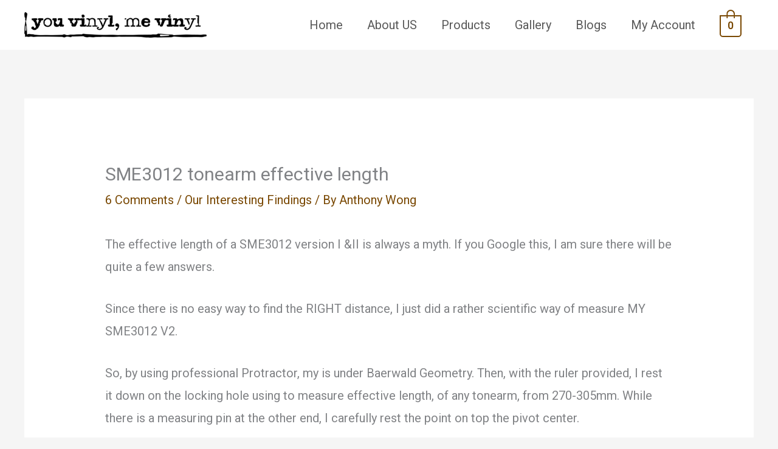

--- FILE ---
content_type: text/html; charset=UTF-8
request_url: https://youvinylmevinyl.com/sme3012-tonearm-effective-length/
body_size: 12647
content:
<!DOCTYPE html>
<html lang="en-US">
<head>
<meta charset="UTF-8">
<meta name="viewport" content="width=device-width, initial-scale=1">
	<link rel="profile" href="https://gmpg.org/xfn/11"> 
	<title>SME3012 tonearm effective length &#8211; You Vinyl Me Vinyl</title>
<meta name='robots' content='max-image-preview:large' />
<link rel='dns-prefetch' href='//fonts.googleapis.com' />
<link rel="alternate" type="application/rss+xml" title="You Vinyl Me Vinyl &raquo; Feed" href="https://youvinylmevinyl.com/feed/" />
<link rel="alternate" type="application/rss+xml" title="You Vinyl Me Vinyl &raquo; Comments Feed" href="https://youvinylmevinyl.com/comments/feed/" />
<link rel="alternate" type="application/rss+xml" title="You Vinyl Me Vinyl &raquo; SME3012 tonearm effective length Comments Feed" href="https://youvinylmevinyl.com/sme3012-tonearm-effective-length/feed/" />
<style type="text/css" media="all">@font-face{font-family:'Montserrat';font-display:block;font-style:normal;font-weight:600;font-display:swap;src:url(https://fonts.gstatic.com/s/montserrat/v31/JTUHjIg1_i6t8kCHKm4532VJOt5-QNFgpCu173w0aXp-p7K4KLjztg.woff2) format('woff2');unicode-range:U+0460-052F,U+1C80-1C8A,U+20B4,U+2DE0-2DFF,U+A640-A69F,U+FE2E-FE2F}@font-face{font-family:'Montserrat';font-display:block;font-style:normal;font-weight:600;font-display:swap;src:url(https://fonts.gstatic.com/s/montserrat/v31/JTUHjIg1_i6t8kCHKm4532VJOt5-QNFgpCu173w9aXp-p7K4KLjztg.woff2) format('woff2');unicode-range:U+0301,U+0400-045F,U+0490-0491,U+04B0-04B1,U+2116}@font-face{font-family:'Montserrat';font-display:block;font-style:normal;font-weight:600;font-display:swap;src:url(https://fonts.gstatic.com/s/montserrat/v31/JTUHjIg1_i6t8kCHKm4532VJOt5-QNFgpCu173w2aXp-p7K4KLjztg.woff2) format('woff2');unicode-range:U+0102-0103,U+0110-0111,U+0128-0129,U+0168-0169,U+01A0-01A1,U+01AF-01B0,U+0300-0301,U+0303-0304,U+0308-0309,U+0323,U+0329,U+1EA0-1EF9,U+20AB}@font-face{font-family:'Montserrat';font-display:block;font-style:normal;font-weight:600;font-display:swap;src:url(https://fonts.gstatic.com/s/montserrat/v31/JTUHjIg1_i6t8kCHKm4532VJOt5-QNFgpCu173w3aXp-p7K4KLjztg.woff2) format('woff2');unicode-range:U+0100-02BA,U+02BD-02C5,U+02C7-02CC,U+02CE-02D7,U+02DD-02FF,U+0304,U+0308,U+0329,U+1D00-1DBF,U+1E00-1E9F,U+1EF2-1EFF,U+2020,U+20A0-20AB,U+20AD-20C0,U+2113,U+2C60-2C7F,U+A720-A7FF}@font-face{font-family:'Montserrat';font-display:block;font-style:normal;font-weight:600;font-display:swap;src:url(https://fonts.gstatic.com/s/montserrat/v31/JTUHjIg1_i6t8kCHKm4532VJOt5-QNFgpCu173w5aXp-p7K4KLg.woff2) format('woff2');unicode-range:U+0000-00FF,U+0131,U+0152-0153,U+02BB-02BC,U+02C6,U+02DA,U+02DC,U+0304,U+0308,U+0329,U+2000-206F,U+20AC,U+2122,U+2191,U+2193,U+2212,U+2215,U+FEFF,U+FFFD}@font-face{font-family:'Moul';font-display:block;font-style:normal;font-weight:400;font-display:swap;src:url(https://fonts.gstatic.com/s/moul/v30/nuF2D__FSo_3I-hSibKx60y3Bw.woff2) format('woff2');unicode-range:U+1780-17FF,U+19E0-19FF,U+200C-200D,U+25CC}@font-face{font-family:'Moul';font-display:block;font-style:normal;font-weight:400;font-display:swap;src:url(https://fonts.gstatic.com/s/moul/v30/nuF2D__FSo_3I-NSibKx60w.woff2) format('woff2');unicode-range:U+0000-00FF,U+0131,U+0152-0153,U+02BB-02BC,U+02C6,U+02DA,U+02DC,U+0304,U+0308,U+0329,U+2000-206F,U+20AC,U+2122,U+2191,U+2193,U+2212,U+2215,U+FEFF,U+FFFD}@font-face{font-family:'Roboto';font-display:block;font-style:normal;font-weight:400;font-stretch:100%;font-display:swap;src:url(https://fonts.gstatic.com/s/roboto/v49/KFOMCnqEu92Fr1ME7kSn66aGLdTylUAMQXC89YmC2DPNWubEbVmZiAr0klQmz24O0g.woff2) format('woff2');unicode-range:U+0460-052F,U+1C80-1C8A,U+20B4,U+2DE0-2DFF,U+A640-A69F,U+FE2E-FE2F}@font-face{font-family:'Roboto';font-display:block;font-style:normal;font-weight:400;font-stretch:100%;font-display:swap;src:url(https://fonts.gstatic.com/s/roboto/v49/KFOMCnqEu92Fr1ME7kSn66aGLdTylUAMQXC89YmC2DPNWubEbVmQiAr0klQmz24O0g.woff2) format('woff2');unicode-range:U+0301,U+0400-045F,U+0490-0491,U+04B0-04B1,U+2116}@font-face{font-family:'Roboto';font-display:block;font-style:normal;font-weight:400;font-stretch:100%;font-display:swap;src:url(https://fonts.gstatic.com/s/roboto/v49/KFOMCnqEu92Fr1ME7kSn66aGLdTylUAMQXC89YmC2DPNWubEbVmYiAr0klQmz24O0g.woff2) format('woff2');unicode-range:U+1F00-1FFF}@font-face{font-family:'Roboto';font-display:block;font-style:normal;font-weight:400;font-stretch:100%;font-display:swap;src:url(https://fonts.gstatic.com/s/roboto/v49/KFOMCnqEu92Fr1ME7kSn66aGLdTylUAMQXC89YmC2DPNWubEbVmXiAr0klQmz24O0g.woff2) format('woff2');unicode-range:U+0370-0377,U+037A-037F,U+0384-038A,U+038C,U+038E-03A1,U+03A3-03FF}@font-face{font-family:'Roboto';font-display:block;font-style:normal;font-weight:400;font-stretch:100%;font-display:swap;src:url(https://fonts.gstatic.com/s/roboto/v49/KFOMCnqEu92Fr1ME7kSn66aGLdTylUAMQXC89YmC2DPNWubEbVnoiAr0klQmz24O0g.woff2) format('woff2');unicode-range:U+0302-0303,U+0305,U+0307-0308,U+0310,U+0312,U+0315,U+031A,U+0326-0327,U+032C,U+032F-0330,U+0332-0333,U+0338,U+033A,U+0346,U+034D,U+0391-03A1,U+03A3-03A9,U+03B1-03C9,U+03D1,U+03D5-03D6,U+03F0-03F1,U+03F4-03F5,U+2016-2017,U+2034-2038,U+203C,U+2040,U+2043,U+2047,U+2050,U+2057,U+205F,U+2070-2071,U+2074-208E,U+2090-209C,U+20D0-20DC,U+20E1,U+20E5-20EF,U+2100-2112,U+2114-2115,U+2117-2121,U+2123-214F,U+2190,U+2192,U+2194-21AE,U+21B0-21E5,U+21F1-21F2,U+21F4-2211,U+2213-2214,U+2216-22FF,U+2308-230B,U+2310,U+2319,U+231C-2321,U+2336-237A,U+237C,U+2395,U+239B-23B7,U+23D0,U+23DC-23E1,U+2474-2475,U+25AF,U+25B3,U+25B7,U+25BD,U+25C1,U+25CA,U+25CC,U+25FB,U+266D-266F,U+27C0-27FF,U+2900-2AFF,U+2B0E-2B11,U+2B30-2B4C,U+2BFE,U+3030,U+FF5B,U+FF5D,U+1D400-1D7FF,U+1EE00-1EEFF}@font-face{font-family:'Roboto';font-display:block;font-style:normal;font-weight:400;font-stretch:100%;font-display:swap;src:url(https://fonts.gstatic.com/s/roboto/v49/KFOMCnqEu92Fr1ME7kSn66aGLdTylUAMQXC89YmC2DPNWubEbVn6iAr0klQmz24O0g.woff2) format('woff2');unicode-range:U+0001-000C,U+000E-001F,U+007F-009F,U+20DD-20E0,U+20E2-20E4,U+2150-218F,U+2190,U+2192,U+2194-2199,U+21AF,U+21E6-21F0,U+21F3,U+2218-2219,U+2299,U+22C4-22C6,U+2300-243F,U+2440-244A,U+2460-24FF,U+25A0-27BF,U+2800-28FF,U+2921-2922,U+2981,U+29BF,U+29EB,U+2B00-2BFF,U+4DC0-4DFF,U+FFF9-FFFB,U+10140-1018E,U+10190-1019C,U+101A0,U+101D0-101FD,U+102E0-102FB,U+10E60-10E7E,U+1D2C0-1D2D3,U+1D2E0-1D37F,U+1F000-1F0FF,U+1F100-1F1AD,U+1F1E6-1F1FF,U+1F30D-1F30F,U+1F315,U+1F31C,U+1F31E,U+1F320-1F32C,U+1F336,U+1F378,U+1F37D,U+1F382,U+1F393-1F39F,U+1F3A7-1F3A8,U+1F3AC-1F3AF,U+1F3C2,U+1F3C4-1F3C6,U+1F3CA-1F3CE,U+1F3D4-1F3E0,U+1F3ED,U+1F3F1-1F3F3,U+1F3F5-1F3F7,U+1F408,U+1F415,U+1F41F,U+1F426,U+1F43F,U+1F441-1F442,U+1F444,U+1F446-1F449,U+1F44C-1F44E,U+1F453,U+1F46A,U+1F47D,U+1F4A3,U+1F4B0,U+1F4B3,U+1F4B9,U+1F4BB,U+1F4BF,U+1F4C8-1F4CB,U+1F4D6,U+1F4DA,U+1F4DF,U+1F4E3-1F4E6,U+1F4EA-1F4ED,U+1F4F7,U+1F4F9-1F4FB,U+1F4FD-1F4FE,U+1F503,U+1F507-1F50B,U+1F50D,U+1F512-1F513,U+1F53E-1F54A,U+1F54F-1F5FA,U+1F610,U+1F650-1F67F,U+1F687,U+1F68D,U+1F691,U+1F694,U+1F698,U+1F6AD,U+1F6B2,U+1F6B9-1F6BA,U+1F6BC,U+1F6C6-1F6CF,U+1F6D3-1F6D7,U+1F6E0-1F6EA,U+1F6F0-1F6F3,U+1F6F7-1F6FC,U+1F700-1F7FF,U+1F800-1F80B,U+1F810-1F847,U+1F850-1F859,U+1F860-1F887,U+1F890-1F8AD,U+1F8B0-1F8BB,U+1F8C0-1F8C1,U+1F900-1F90B,U+1F93B,U+1F946,U+1F984,U+1F996,U+1F9E9,U+1FA00-1FA6F,U+1FA70-1FA7C,U+1FA80-1FA89,U+1FA8F-1FAC6,U+1FACE-1FADC,U+1FADF-1FAE9,U+1FAF0-1FAF8,U+1FB00-1FBFF}@font-face{font-family:'Roboto';font-display:block;font-style:normal;font-weight:400;font-stretch:100%;font-display:swap;src:url(https://fonts.gstatic.com/s/roboto/v49/KFOMCnqEu92Fr1ME7kSn66aGLdTylUAMQXC89YmC2DPNWubEbVmbiAr0klQmz24O0g.woff2) format('woff2');unicode-range:U+0102-0103,U+0110-0111,U+0128-0129,U+0168-0169,U+01A0-01A1,U+01AF-01B0,U+0300-0301,U+0303-0304,U+0308-0309,U+0323,U+0329,U+1EA0-1EF9,U+20AB}@font-face{font-family:'Roboto';font-display:block;font-style:normal;font-weight:400;font-stretch:100%;font-display:swap;src:url(https://fonts.gstatic.com/s/roboto/v49/KFOMCnqEu92Fr1ME7kSn66aGLdTylUAMQXC89YmC2DPNWubEbVmaiAr0klQmz24O0g.woff2) format('woff2');unicode-range:U+0100-02BA,U+02BD-02C5,U+02C7-02CC,U+02CE-02D7,U+02DD-02FF,U+0304,U+0308,U+0329,U+1D00-1DBF,U+1E00-1E9F,U+1EF2-1EFF,U+2020,U+20A0-20AB,U+20AD-20C0,U+2113,U+2C60-2C7F,U+A720-A7FF}@font-face{font-family:'Roboto';font-display:block;font-style:normal;font-weight:400;font-stretch:100%;font-display:swap;src:url(https://fonts.gstatic.com/s/roboto/v49/KFOMCnqEu92Fr1ME7kSn66aGLdTylUAMQXC89YmC2DPNWubEbVmUiAr0klQmz24.woff2) format('woff2');unicode-range:U+0000-00FF,U+0131,U+0152-0153,U+02BB-02BC,U+02C6,U+02DA,U+02DC,U+0304,U+0308,U+0329,U+2000-206F,U+20AC,U+2122,U+2191,U+2193,U+2212,U+2215,U+FEFF,U+FFFD}</style>
<style id='global-styles-inline-css'>
body{--wp--preset--color--black: #000000;--wp--preset--color--cyan-bluish-gray: #abb8c3;--wp--preset--color--white: #ffffff;--wp--preset--color--pale-pink: #f78da7;--wp--preset--color--vivid-red: #cf2e2e;--wp--preset--color--luminous-vivid-orange: #ff6900;--wp--preset--color--luminous-vivid-amber: #fcb900;--wp--preset--color--light-green-cyan: #7bdcb5;--wp--preset--color--vivid-green-cyan: #00d084;--wp--preset--color--pale-cyan-blue: #8ed1fc;--wp--preset--color--vivid-cyan-blue: #0693e3;--wp--preset--color--vivid-purple: #9b51e0;--wp--preset--color--ast-global-color-0: var(--ast-global-color-0);--wp--preset--color--ast-global-color-1: var(--ast-global-color-1);--wp--preset--color--ast-global-color-2: var(--ast-global-color-2);--wp--preset--color--ast-global-color-3: var(--ast-global-color-3);--wp--preset--color--ast-global-color-4: var(--ast-global-color-4);--wp--preset--color--ast-global-color-5: var(--ast-global-color-5);--wp--preset--color--ast-global-color-6: var(--ast-global-color-6);--wp--preset--color--ast-global-color-7: var(--ast-global-color-7);--wp--preset--color--ast-global-color-8: var(--ast-global-color-8);--wp--preset--gradient--vivid-cyan-blue-to-vivid-purple: linear-gradient(135deg,rgba(6,147,227,1) 0%,rgb(155,81,224) 100%);--wp--preset--gradient--light-green-cyan-to-vivid-green-cyan: linear-gradient(135deg,rgb(122,220,180) 0%,rgb(0,208,130) 100%);--wp--preset--gradient--luminous-vivid-amber-to-luminous-vivid-orange: linear-gradient(135deg,rgba(252,185,0,1) 0%,rgba(255,105,0,1) 100%);--wp--preset--gradient--luminous-vivid-orange-to-vivid-red: linear-gradient(135deg,rgba(255,105,0,1) 0%,rgb(207,46,46) 100%);--wp--preset--gradient--very-light-gray-to-cyan-bluish-gray: linear-gradient(135deg,rgb(238,238,238) 0%,rgb(169,184,195) 100%);--wp--preset--gradient--cool-to-warm-spectrum: linear-gradient(135deg,rgb(74,234,220) 0%,rgb(151,120,209) 20%,rgb(207,42,186) 40%,rgb(238,44,130) 60%,rgb(251,105,98) 80%,rgb(254,248,76) 100%);--wp--preset--gradient--blush-light-purple: linear-gradient(135deg,rgb(255,206,236) 0%,rgb(152,150,240) 100%);--wp--preset--gradient--blush-bordeaux: linear-gradient(135deg,rgb(254,205,165) 0%,rgb(254,45,45) 50%,rgb(107,0,62) 100%);--wp--preset--gradient--luminous-dusk: linear-gradient(135deg,rgb(255,203,112) 0%,rgb(199,81,192) 50%,rgb(65,88,208) 100%);--wp--preset--gradient--pale-ocean: linear-gradient(135deg,rgb(255,245,203) 0%,rgb(182,227,212) 50%,rgb(51,167,181) 100%);--wp--preset--gradient--electric-grass: linear-gradient(135deg,rgb(202,248,128) 0%,rgb(113,206,126) 100%);--wp--preset--gradient--midnight: linear-gradient(135deg,rgb(2,3,129) 0%,rgb(40,116,252) 100%);--wp--preset--font-size--small: 13px;--wp--preset--font-size--medium: 20px;--wp--preset--font-size--large: 36px;--wp--preset--font-size--x-large: 42px;--wp--preset--font-family--inter: "Inter", sans-serif;--wp--preset--font-family--cardo: Cardo;--wp--preset--spacing--20: 0.44rem;--wp--preset--spacing--30: 0.67rem;--wp--preset--spacing--40: 1rem;--wp--preset--spacing--50: 1.5rem;--wp--preset--spacing--60: 2.25rem;--wp--preset--spacing--70: 3.38rem;--wp--preset--spacing--80: 5.06rem;--wp--preset--shadow--natural: 6px 6px 9px rgba(0, 0, 0, 0.2);--wp--preset--shadow--deep: 12px 12px 50px rgba(0, 0, 0, 0.4);--wp--preset--shadow--sharp: 6px 6px 0px rgba(0, 0, 0, 0.2);--wp--preset--shadow--outlined: 6px 6px 0px -3px rgba(255, 255, 255, 1), 6px 6px rgba(0, 0, 0, 1);--wp--preset--shadow--crisp: 6px 6px 0px rgba(0, 0, 0, 1);}body { margin: 0;--wp--style--global--content-size: var(--wp--custom--ast-content-width-size);--wp--style--global--wide-size: var(--wp--custom--ast-wide-width-size); }.wp-site-blocks > .alignleft { float: left; margin-right: 2em; }.wp-site-blocks > .alignright { float: right; margin-left: 2em; }.wp-site-blocks > .aligncenter { justify-content: center; margin-left: auto; margin-right: auto; }:where(.wp-site-blocks) > * { margin-block-start: 24px; margin-block-end: 0; }:where(.wp-site-blocks) > :first-child:first-child { margin-block-start: 0; }:where(.wp-site-blocks) > :last-child:last-child { margin-block-end: 0; }body { --wp--style--block-gap: 24px; }:where(body .is-layout-flow)  > :first-child:first-child{margin-block-start: 0;}:where(body .is-layout-flow)  > :last-child:last-child{margin-block-end: 0;}:where(body .is-layout-flow)  > *{margin-block-start: 24px;margin-block-end: 0;}:where(body .is-layout-constrained)  > :first-child:first-child{margin-block-start: 0;}:where(body .is-layout-constrained)  > :last-child:last-child{margin-block-end: 0;}:where(body .is-layout-constrained)  > *{margin-block-start: 24px;margin-block-end: 0;}:where(body .is-layout-flex) {gap: 24px;}:where(body .is-layout-grid) {gap: 24px;}body .is-layout-flow > .alignleft{float: left;margin-inline-start: 0;margin-inline-end: 2em;}body .is-layout-flow > .alignright{float: right;margin-inline-start: 2em;margin-inline-end: 0;}body .is-layout-flow > .aligncenter{margin-left: auto !important;margin-right: auto !important;}body .is-layout-constrained > .alignleft{float: left;margin-inline-start: 0;margin-inline-end: 2em;}body .is-layout-constrained > .alignright{float: right;margin-inline-start: 2em;margin-inline-end: 0;}body .is-layout-constrained > .aligncenter{margin-left: auto !important;margin-right: auto !important;}body .is-layout-constrained > :where(:not(.alignleft):not(.alignright):not(.alignfull)){max-width: var(--wp--style--global--content-size);margin-left: auto !important;margin-right: auto !important;}body .is-layout-constrained > .alignwide{max-width: var(--wp--style--global--wide-size);}body .is-layout-flex{display: flex;}body .is-layout-flex{flex-wrap: wrap;align-items: center;}body .is-layout-flex > *{margin: 0;}body .is-layout-grid{display: grid;}body .is-layout-grid > *{margin: 0;}body{padding-top: 0px;padding-right: 0px;padding-bottom: 0px;padding-left: 0px;}a:where(:not(.wp-element-button)){text-decoration: none;}.wp-element-button, .wp-block-button__link{background-color: #32373c;border-width: 0;color: #fff;font-family: inherit;font-size: inherit;line-height: inherit;padding: calc(0.667em + 2px) calc(1.333em + 2px);text-decoration: none;}.has-black-color{color: var(--wp--preset--color--black) !important;}.has-cyan-bluish-gray-color{color: var(--wp--preset--color--cyan-bluish-gray) !important;}.has-white-color{color: var(--wp--preset--color--white) !important;}.has-pale-pink-color{color: var(--wp--preset--color--pale-pink) !important;}.has-vivid-red-color{color: var(--wp--preset--color--vivid-red) !important;}.has-luminous-vivid-orange-color{color: var(--wp--preset--color--luminous-vivid-orange) !important;}.has-luminous-vivid-amber-color{color: var(--wp--preset--color--luminous-vivid-amber) !important;}.has-light-green-cyan-color{color: var(--wp--preset--color--light-green-cyan) !important;}.has-vivid-green-cyan-color{color: var(--wp--preset--color--vivid-green-cyan) !important;}.has-pale-cyan-blue-color{color: var(--wp--preset--color--pale-cyan-blue) !important;}.has-vivid-cyan-blue-color{color: var(--wp--preset--color--vivid-cyan-blue) !important;}.has-vivid-purple-color{color: var(--wp--preset--color--vivid-purple) !important;}.has-ast-global-color-0-color{color: var(--wp--preset--color--ast-global-color-0) !important;}.has-ast-global-color-1-color{color: var(--wp--preset--color--ast-global-color-1) !important;}.has-ast-global-color-2-color{color: var(--wp--preset--color--ast-global-color-2) !important;}.has-ast-global-color-3-color{color: var(--wp--preset--color--ast-global-color-3) !important;}.has-ast-global-color-4-color{color: var(--wp--preset--color--ast-global-color-4) !important;}.has-ast-global-color-5-color{color: var(--wp--preset--color--ast-global-color-5) !important;}.has-ast-global-color-6-color{color: var(--wp--preset--color--ast-global-color-6) !important;}.has-ast-global-color-7-color{color: var(--wp--preset--color--ast-global-color-7) !important;}.has-ast-global-color-8-color{color: var(--wp--preset--color--ast-global-color-8) !important;}.has-black-background-color{background-color: var(--wp--preset--color--black) !important;}.has-cyan-bluish-gray-background-color{background-color: var(--wp--preset--color--cyan-bluish-gray) !important;}.has-white-background-color{background-color: var(--wp--preset--color--white) !important;}.has-pale-pink-background-color{background-color: var(--wp--preset--color--pale-pink) !important;}.has-vivid-red-background-color{background-color: var(--wp--preset--color--vivid-red) !important;}.has-luminous-vivid-orange-background-color{background-color: var(--wp--preset--color--luminous-vivid-orange) !important;}.has-luminous-vivid-amber-background-color{background-color: var(--wp--preset--color--luminous-vivid-amber) !important;}.has-light-green-cyan-background-color{background-color: var(--wp--preset--color--light-green-cyan) !important;}.has-vivid-green-cyan-background-color{background-color: var(--wp--preset--color--vivid-green-cyan) !important;}.has-pale-cyan-blue-background-color{background-color: var(--wp--preset--color--pale-cyan-blue) !important;}.has-vivid-cyan-blue-background-color{background-color: var(--wp--preset--color--vivid-cyan-blue) !important;}.has-vivid-purple-background-color{background-color: var(--wp--preset--color--vivid-purple) !important;}.has-ast-global-color-0-background-color{background-color: var(--wp--preset--color--ast-global-color-0) !important;}.has-ast-global-color-1-background-color{background-color: var(--wp--preset--color--ast-global-color-1) !important;}.has-ast-global-color-2-background-color{background-color: var(--wp--preset--color--ast-global-color-2) !important;}.has-ast-global-color-3-background-color{background-color: var(--wp--preset--color--ast-global-color-3) !important;}.has-ast-global-color-4-background-color{background-color: var(--wp--preset--color--ast-global-color-4) !important;}.has-ast-global-color-5-background-color{background-color: var(--wp--preset--color--ast-global-color-5) !important;}.has-ast-global-color-6-background-color{background-color: var(--wp--preset--color--ast-global-color-6) !important;}.has-ast-global-color-7-background-color{background-color: var(--wp--preset--color--ast-global-color-7) !important;}.has-ast-global-color-8-background-color{background-color: var(--wp--preset--color--ast-global-color-8) !important;}.has-black-border-color{border-color: var(--wp--preset--color--black) !important;}.has-cyan-bluish-gray-border-color{border-color: var(--wp--preset--color--cyan-bluish-gray) !important;}.has-white-border-color{border-color: var(--wp--preset--color--white) !important;}.has-pale-pink-border-color{border-color: var(--wp--preset--color--pale-pink) !important;}.has-vivid-red-border-color{border-color: var(--wp--preset--color--vivid-red) !important;}.has-luminous-vivid-orange-border-color{border-color: var(--wp--preset--color--luminous-vivid-orange) !important;}.has-luminous-vivid-amber-border-color{border-color: var(--wp--preset--color--luminous-vivid-amber) !important;}.has-light-green-cyan-border-color{border-color: var(--wp--preset--color--light-green-cyan) !important;}.has-vivid-green-cyan-border-color{border-color: var(--wp--preset--color--vivid-green-cyan) !important;}.has-pale-cyan-blue-border-color{border-color: var(--wp--preset--color--pale-cyan-blue) !important;}.has-vivid-cyan-blue-border-color{border-color: var(--wp--preset--color--vivid-cyan-blue) !important;}.has-vivid-purple-border-color{border-color: var(--wp--preset--color--vivid-purple) !important;}.has-ast-global-color-0-border-color{border-color: var(--wp--preset--color--ast-global-color-0) !important;}.has-ast-global-color-1-border-color{border-color: var(--wp--preset--color--ast-global-color-1) !important;}.has-ast-global-color-2-border-color{border-color: var(--wp--preset--color--ast-global-color-2) !important;}.has-ast-global-color-3-border-color{border-color: var(--wp--preset--color--ast-global-color-3) !important;}.has-ast-global-color-4-border-color{border-color: var(--wp--preset--color--ast-global-color-4) !important;}.has-ast-global-color-5-border-color{border-color: var(--wp--preset--color--ast-global-color-5) !important;}.has-ast-global-color-6-border-color{border-color: var(--wp--preset--color--ast-global-color-6) !important;}.has-ast-global-color-7-border-color{border-color: var(--wp--preset--color--ast-global-color-7) !important;}.has-ast-global-color-8-border-color{border-color: var(--wp--preset--color--ast-global-color-8) !important;}.has-vivid-cyan-blue-to-vivid-purple-gradient-background{background: var(--wp--preset--gradient--vivid-cyan-blue-to-vivid-purple) !important;}.has-light-green-cyan-to-vivid-green-cyan-gradient-background{background: var(--wp--preset--gradient--light-green-cyan-to-vivid-green-cyan) !important;}.has-luminous-vivid-amber-to-luminous-vivid-orange-gradient-background{background: var(--wp--preset--gradient--luminous-vivid-amber-to-luminous-vivid-orange) !important;}.has-luminous-vivid-orange-to-vivid-red-gradient-background{background: var(--wp--preset--gradient--luminous-vivid-orange-to-vivid-red) !important;}.has-very-light-gray-to-cyan-bluish-gray-gradient-background{background: var(--wp--preset--gradient--very-light-gray-to-cyan-bluish-gray) !important;}.has-cool-to-warm-spectrum-gradient-background{background: var(--wp--preset--gradient--cool-to-warm-spectrum) !important;}.has-blush-light-purple-gradient-background{background: var(--wp--preset--gradient--blush-light-purple) !important;}.has-blush-bordeaux-gradient-background{background: var(--wp--preset--gradient--blush-bordeaux) !important;}.has-luminous-dusk-gradient-background{background: var(--wp--preset--gradient--luminous-dusk) !important;}.has-pale-ocean-gradient-background{background: var(--wp--preset--gradient--pale-ocean) !important;}.has-electric-grass-gradient-background{background: var(--wp--preset--gradient--electric-grass) !important;}.has-midnight-gradient-background{background: var(--wp--preset--gradient--midnight) !important;}.has-small-font-size{font-size: var(--wp--preset--font-size--small) !important;}.has-medium-font-size{font-size: var(--wp--preset--font-size--medium) !important;}.has-large-font-size{font-size: var(--wp--preset--font-size--large) !important;}.has-x-large-font-size{font-size: var(--wp--preset--font-size--x-large) !important;}.has-inter-font-family{font-family: var(--wp--preset--font-family--inter) !important;}.has-cardo-font-family{font-family: var(--wp--preset--font-family--cardo) !important;}
.wp-block-navigation a:where(:not(.wp-element-button)){color: inherit;}
.wp-block-pullquote{font-size: 1.5em;line-height: 1.6;}
</style>
<style id='woocommerce-inline-inline-css'>
.woocommerce form .form-row .required { visibility: visible; }
</style>
<link rel='stylesheet' id='wpo_min-header-0-css' href='https://youvinylmevinyl.com/wp-content/cache/wpo-minify/1761571266/assets/wpo-minify-header-f0aa2c0a.min.css' media='all' />
<link rel='stylesheet' id='wpo_min-header-1-css' href='https://youvinylmevinyl.com/wp-content/cache/wpo-minify/1761571266/assets/wpo-minify-header-eeab1410.min.css' media='only screen and (max-width: 921px)' />
<link rel='stylesheet' id='wpo_min-header-2-css' href='https://youvinylmevinyl.com/wp-content/cache/wpo-minify/1761571266/assets/wpo-minify-header-a1b9134b.min.css' media='all' />
<!--[if IE]>
<script src="https://youvinylmevinyl.com/wp-content/themes/astra/assets/js/minified/flexibility.min.js" id="astra-flexibility-js"></script>
<script id="astra-flexibility-js-after">
flexibility(document.documentElement);
</script>
<![endif]-->
<script src="https://youvinylmevinyl.com/wp-content/cache/wpo-minify/1761571266/assets/wpo-minify-header-7adf0e37.min.js" id="wpo_min-header-1-js"></script>
<script id="wpo_min-header-2-js-extra">
var wc_add_to_cart_params = {"ajax_url":"\/wp-admin\/admin-ajax.php","wc_ajax_url":"\/?wc-ajax=%%endpoint%%","i18n_view_cart":"View cart","cart_url":"https:\/\/youvinylmevinyl.com\/cart\/","is_cart":"","cart_redirect_after_add":"no"};
var woocommerce_params = {"ajax_url":"\/wp-admin\/admin-ajax.php","wc_ajax_url":"\/?wc-ajax=%%endpoint%%"};
</script>
<script src="https://youvinylmevinyl.com/wp-content/cache/wpo-minify/1761571266/assets/wpo-minify-header-b5393216.min.js" id="wpo_min-header-2-js" defer data-wp-strategy="defer"></script>
<link rel="https://api.w.org/" href="https://youvinylmevinyl.com/wp-json/" /><link rel="alternate" type="application/json" href="https://youvinylmevinyl.com/wp-json/wp/v2/posts/1538" /><link rel="EditURI" type="application/rsd+xml" title="RSD" href="https://youvinylmevinyl.com/xmlrpc.php?rsd" />
<meta name="generator" content="WordPress 6.4.7" />
<meta name="generator" content="WooCommerce 9.1.5" />
<link rel="canonical" href="https://youvinylmevinyl.com/sme3012-tonearm-effective-length/" />
<link rel='shortlink' href='https://youvinylmevinyl.com/?p=1538' />
<link rel="alternate" type="application/json+oembed" href="https://youvinylmevinyl.com/wp-json/oembed/1.0/embed?url=https%3A%2F%2Fyouvinylmevinyl.com%2Fsme3012-tonearm-effective-length%2F" />
<link rel="alternate" type="text/xml+oembed" href="https://youvinylmevinyl.com/wp-json/oembed/1.0/embed?url=https%3A%2F%2Fyouvinylmevinyl.com%2Fsme3012-tonearm-effective-length%2F&#038;format=xml" />
<link rel="pingback" href="https://youvinylmevinyl.com/xmlrpc.php">
	<noscript><style>.woocommerce-product-gallery{ opacity: 1 !important; }</style></noscript>
	<meta name="generator" content="Elementor 3.27.7; features: e_font_icon_svg, additional_custom_breakpoints; settings: css_print_method-external, google_font-enabled, font_display-auto">
<style>.recentcomments a{display:inline !important;padding:0 !important;margin:0 !important;}</style>			<style>
				.e-con.e-parent:nth-of-type(n+4):not(.e-lazyloaded):not(.e-no-lazyload),
				.e-con.e-parent:nth-of-type(n+4):not(.e-lazyloaded):not(.e-no-lazyload) * {
					background-image: none !important;
				}
				@media screen and (max-height: 1024px) {
					.e-con.e-parent:nth-of-type(n+3):not(.e-lazyloaded):not(.e-no-lazyload),
					.e-con.e-parent:nth-of-type(n+3):not(.e-lazyloaded):not(.e-no-lazyload) * {
						background-image: none !important;
					}
				}
				@media screen and (max-height: 640px) {
					.e-con.e-parent:nth-of-type(n+2):not(.e-lazyloaded):not(.e-no-lazyload),
					.e-con.e-parent:nth-of-type(n+2):not(.e-lazyloaded):not(.e-no-lazyload) * {
						background-image: none !important;
					}
				}
			</style>
			<style id='wp-fonts-local'>
@font-face{font-family:Inter;font-style:normal;font-weight:300 900;font-display:fallback;src:url('https://youvinylmevinyl.com/wp-content/plugins/woocommerce/assets/fonts/Inter-VariableFont_slnt,wght.woff2') format('woff2');font-stretch:normal;}
@font-face{font-family:Cardo;font-style:normal;font-weight:400;font-display:fallback;src:url('https://youvinylmevinyl.com/wp-content/plugins/woocommerce/assets/fonts/cardo_normal_400.woff2') format('woff2');}
</style>
<link rel="icon" href="https://youvinylmevinyl.com/wp-content/uploads/2021/03/cropped-favicon-32x32-1-32x32.png" sizes="32x32" />
<link rel="icon" href="https://youvinylmevinyl.com/wp-content/uploads/2021/03/cropped-favicon-32x32-1-192x192.png" sizes="192x192" />
<link rel="apple-touch-icon" href="https://youvinylmevinyl.com/wp-content/uploads/2021/03/cropped-favicon-32x32-1-180x180.png" />
<meta name="msapplication-TileImage" content="https://youvinylmevinyl.com/wp-content/uploads/2021/03/cropped-favicon-32x32-1-270x270.png" />
		<style id="wp-custom-css">
			.ast-woo-product-category {
	overflow: hidden;
    text-overflow: ellipsis;
    white-space: nowrap;
}
.woocommerce-loop-product__title {
	height:100px;
    min-height: 120px;
}		</style>
		</head>

<body itemtype='https://schema.org/Blog' itemscope='itemscope' class="post-template-default single single-post postid-1538 single-format-standard wp-custom-logo wp-embed-responsive theme-astra woocommerce-no-js ast-desktop ast-separate-container ast-two-container ast-no-sidebar astra-4.11.13 ast-header-custom-item-outside ast-blog-single-style-1 ast-single-post ast-woocommerce-cart-menu ast-replace-site-logo-transparent ast-inherit-site-logo-transparent ast-normal-title-enabled elementor-default elementor-kit-5">

<a
	class="skip-link screen-reader-text"
	href="#content"
	title="Skip to content">
		Skip to content</a>

<div
class="hfeed site" id="page">
			<header
		class="site-header ast-primary-submenu-animation-fade header-main-layout-1 ast-primary-menu-enabled ast-logo-title-inline ast-menu-toggle-icon ast-mobile-header-stack" id="masthead" itemtype="https://schema.org/WPHeader" itemscope="itemscope" itemid="#masthead"		>
			
<div class="main-header-bar-wrap">
	<div class="main-header-bar">
				<div class="ast-container">

			<div class="ast-flex main-header-container">
				
		<div class="site-branding">
			<div
			class="ast-site-identity" itemtype="https://schema.org/Organization" itemscope="itemscope"			>
				<span class="site-logo-img"><a href="https://youvinylmevinyl.com/" class="custom-logo-link" rel="home"><img width="300" height="42" src="https://youvinylmevinyl.com/wp-content/uploads/2021/03/yvmv_logo.png" class="custom-logo" alt="yvmv logo" decoding="async" srcset="https://youvinylmevinyl.com/wp-content/uploads/2021/03/yvmv_logo.png 1x, https://youvinylmevinyl.com/wp-content/uploads/2021/03/yvmv_logo.png 2x" /></a></span>			</div>
		</div>

		<!-- .site-branding -->
				<div class="ast-mobile-menu-buttons">

			
					<div class="ast-button-wrap">
			<button type="button" class="menu-toggle main-header-menu-toggle  ast-mobile-menu-buttons-minimal "  aria-controls='primary-menu' aria-expanded='false'>
				<span class="screen-reader-text">Main Menu</span>
				<span class="ast-icon icon-menu-bars"><span class="menu-toggle-icon"></span></span>							</button>
		</div>
			
			
		</div>
			<div class="ast-main-header-bar-alignment"><div class="main-header-bar-navigation"><nav class="site-navigation ast-flex-grow-1 navigation-accessibility" id="primary-site-navigation" aria-label="Site Navigation" itemtype="https://schema.org/SiteNavigationElement" itemscope="itemscope"><div class="main-navigation"><ul id="primary-menu" class="main-header-menu ast-menu-shadow ast-nav-menu ast-flex ast-justify-content-flex-end  submenu-with-border astra-menu-animation-fade "><li id="menu-item-1669" class="menu-item menu-item-type-post_type menu-item-object-page menu-item-home menu-item-1669"><a href="https://youvinylmevinyl.com/" class="menu-link">Home</a></li>
<li id="menu-item-1614" class="menu-item menu-item-type-post_type menu-item-object-page menu-item-1614"><a href="https://youvinylmevinyl.com/about/" class="menu-link">About US</a></li>
<li id="menu-item-1610" class="menu-item menu-item-type-post_type menu-item-object-page menu-item-1610"><a href="https://youvinylmevinyl.com/products/" class="menu-link">Products</a></li>
<li id="menu-item-1608" class="menu-item menu-item-type-post_type menu-item-object-page menu-item-1608"><a href="https://youvinylmevinyl.com/gallery/" class="menu-link">Gallery</a></li>
<li id="menu-item-1609" class="menu-item menu-item-type-post_type menu-item-object-page menu-item-1609"><a href="https://youvinylmevinyl.com/blogs/" class="menu-link">Blogs</a></li>
<li id="menu-item-1665" class="menu-item menu-item-type-post_type menu-item-object-page menu-item-1665"><a href="https://youvinylmevinyl.com/account/" class="menu-link">My Account</a></li>
</ul></div></nav></div></div>			<div class="ast-masthead-custom-menu-items woocommerce-custom-menu-item">
							<div class="ast-site-header-cart ast-menu-cart-with-border ">
				<div class="ast-site-header-cart-li ">
								<a href="https://youvinylmevinyl.com/cart/" class="cart-container ast-cart-desktop-position- ast-cart-mobile-position- ast-cart-tablet-position-" aria-label="View Shopping Cart, empty">

													<div class="ast-cart-menu-wrap">
								<span class="count">
								<span class="ast-count-text">
									0								</span>
								</span>
							</div>
										</a>
							</div>
				<div class="ast-site-header-cart-data">

					<div class="widget woocommerce widget_shopping_cart"><div class="widget_shopping_cart_content"></div></div>
				</div>
			</div>
						</div>
						</div><!-- Main Header Container -->
		</div><!-- ast-row -->
			</div> <!-- Main Header Bar -->
</div> <!-- Main Header Bar Wrap -->
		</header><!-- #masthead -->
			<div id="content" class="site-content">
		<div class="ast-container">
		

	<div id="primary" class="content-area primary">

		
					<main id="main" class="site-main">
				

<article
class="post-1538 post type-post status-publish format-standard hentry category-our-interesting-findings tag-alignment tag-cartridge tag-effectivelength tag-sme3012 tag-tonearm ast-article-single" id="post-1538" itemtype="https://schema.org/CreativeWork" itemscope="itemscope">

	
	
<div class="ast-post-format- ast-no-thumb single-layout-1">

	
	
		<header class="entry-header ast-no-thumbnail">

			
			<h1 class="entry-title" itemprop="headline">SME3012 tonearm effective length</h1><div class="entry-meta">			<span class="comments-link">
				<a href="https://youvinylmevinyl.com/sme3012-tonearm-effective-length/#comments">6 Comments</a>			</span>

			 / <span class="ast-terms-link"><a href="https://youvinylmevinyl.com/category/our-interesting-findings/" class="">Our Interesting Findings</a></span> / By <span class="posted-by vcard author" itemtype="https://schema.org/Person" itemscope="itemscope" itemprop="author">			<a title="View all posts by Anthony Wong"
				href="https://youvinylmevinyl.com/author/admin/" rel="author"
				class="url fn n" itemprop="url"				>
				<span
				class="author-name" itemprop="name"				>
				Anthony Wong			</span>
			</a>
		</span>

		</div>
			
		</header><!-- .entry-header -->

	
	
	<div class="entry-content clear"
	itemprop="text"	>

		
		<p>The effective length of a SME3012 version I &amp;II is always a myth. If you Google this, I am sure there will be quite a few answers.</p>
<p>Since there is no easy way to find the RIGHT distance, I just did a rather scientific way of measure MY SME3012 V2.</p>
<p>So, by using professional Protractor, my is under Baerwald Geometry. Then, with the ruler provided, I rest it down on the locking hole using to measure effective length, of any tonearm, from 270-305mm. While there is a measuring pin at the other end, I carefully rest the point on top the pivot center. </p>
<p><img fetchpriority="high" decoding="async" class="alignnone wp-image-1556 size-full" title="SME3012 " src="https://youvinylmevinyl.com/wp-content/uploads/2022/01/Cartridge-alignment-SME3012-effective-length-protractor-measurement-2.jpg" alt="Showing measuring tonearm with a protractor sme3102" width="2048" height="1367" srcset="https://youvinylmevinyl.com/wp-content/uploads/2022/01/Cartridge-alignment-SME3012-effective-length-protractor-measurement-2.jpg 2048w, https://youvinylmevinyl.com/wp-content/uploads/2022/01/Cartridge-alignment-SME3012-effective-length-protractor-measurement-2-300x200.jpg 300w, https://youvinylmevinyl.com/wp-content/uploads/2022/01/Cartridge-alignment-SME3012-effective-length-protractor-measurement-2-1024x684.jpg 1024w, https://youvinylmevinyl.com/wp-content/uploads/2022/01/Cartridge-alignment-SME3012-effective-length-protractor-measurement-2-768x513.jpg 768w, https://youvinylmevinyl.com/wp-content/uploads/2022/01/Cartridge-alignment-SME3012-effective-length-protractor-measurement-2-1536x1025.jpg 1536w, https://youvinylmevinyl.com/wp-content/uploads/2022/01/Cartridge-alignment-SME3012-effective-length-protractor-measurement-2-600x400.jpg 600w" sizes="(max-width: 2048px) 100vw, 2048px" /></p>
<p>A clear set up of a measuring ruler on a protractor.</p>
<p>Surprisingly, the reading on the ruler said the effective length of my SME3012 tonearm is 299.5mm.</p>
<p><img decoding="async" class="alignnone wp-image-1544 size-full" src="https://youvinylmevinyl.com/wp-content/uploads/2022/01/IMG_20220105_140519.jpg" alt="" width="1638" height="1092" srcset="https://youvinylmevinyl.com/wp-content/uploads/2022/01/IMG_20220105_140519.jpg 1638w, https://youvinylmevinyl.com/wp-content/uploads/2022/01/IMG_20220105_140519-300x200.jpg 300w, https://youvinylmevinyl.com/wp-content/uploads/2022/01/IMG_20220105_140519-1024x683.jpg 1024w, https://youvinylmevinyl.com/wp-content/uploads/2022/01/IMG_20220105_140519-768x512.jpg 768w, https://youvinylmevinyl.com/wp-content/uploads/2022/01/IMG_20220105_140519-1536x1024.jpg 1536w, https://youvinylmevinyl.com/wp-content/uploads/2022/01/IMG_20220105_140519-600x400.jpg 600w, https://youvinylmevinyl.com/wp-content/uploads/2022/01/IMG_20220105_140519-90x60.jpg 90w, https://youvinylmevinyl.com/wp-content/uploads/2022/01/IMG_20220105_140519-135x90.jpg 135w" sizes="(max-width: 1638px) 100vw, 1638px" /></p>
<p>In order to confirm this reading is correct, I have checked the alignment of my STYLUS (not the housing of the cartridge, on the Point A and C scales.</p>
<p><figure id="attachment_1558" aria-describedby="caption-attachment-1558" style="width: 1718px" class="wp-caption alignnone"><img loading="lazy" decoding="async" class="wp-image-1558 size-full" src="https://youvinylmevinyl.com/wp-content/uploads/2022/01/Cartridge-alignment-SME3012-effective-length-protractor-measurement-3-point-A.jpg" alt="Stylus cartridge alignment checking" width="1718" height="1719" srcset="https://youvinylmevinyl.com/wp-content/uploads/2022/01/Cartridge-alignment-SME3012-effective-length-protractor-measurement-3-point-A.jpg 1718w, https://youvinylmevinyl.com/wp-content/uploads/2022/01/Cartridge-alignment-SME3012-effective-length-protractor-measurement-3-point-A-300x300.jpg 300w, https://youvinylmevinyl.com/wp-content/uploads/2022/01/Cartridge-alignment-SME3012-effective-length-protractor-measurement-3-point-A-1024x1024.jpg 1024w, https://youvinylmevinyl.com/wp-content/uploads/2022/01/Cartridge-alignment-SME3012-effective-length-protractor-measurement-3-point-A-150x150.jpg 150w, https://youvinylmevinyl.com/wp-content/uploads/2022/01/Cartridge-alignment-SME3012-effective-length-protractor-measurement-3-point-A-768x768.jpg 768w, https://youvinylmevinyl.com/wp-content/uploads/2022/01/Cartridge-alignment-SME3012-effective-length-protractor-measurement-3-point-A-1536x1536.jpg 1536w, https://youvinylmevinyl.com/wp-content/uploads/2022/01/Cartridge-alignment-SME3012-effective-length-protractor-measurement-3-point-A-600x600.jpg 600w, https://youvinylmevinyl.com/wp-content/uploads/2022/01/Cartridge-alignment-SME3012-effective-length-protractor-measurement-3-point-A-100x100.jpg 100w" sizes="(max-width: 1718px) 100vw, 1718px" /><figcaption id="caption-attachment-1558" class="wp-caption-text">Stylus checking on Point A</figcaption></figure><br />
<figure id="attachment_1559" aria-describedby="caption-attachment-1559" style="width: 1280px" class="wp-caption alignnone"><img loading="lazy" decoding="async" class="size-full wp-image-1559" src="https://youvinylmevinyl.com/wp-content/uploads/2022/01/Cartridge-alignment-SME3012-effective-length-protractor-measurement-4-point-C.jpg" alt="" width="1280" height="1280" srcset="https://youvinylmevinyl.com/wp-content/uploads/2022/01/Cartridge-alignment-SME3012-effective-length-protractor-measurement-4-point-C.jpg 1280w, https://youvinylmevinyl.com/wp-content/uploads/2022/01/Cartridge-alignment-SME3012-effective-length-protractor-measurement-4-point-C-300x300.jpg 300w, https://youvinylmevinyl.com/wp-content/uploads/2022/01/Cartridge-alignment-SME3012-effective-length-protractor-measurement-4-point-C-1024x1024.jpg 1024w, https://youvinylmevinyl.com/wp-content/uploads/2022/01/Cartridge-alignment-SME3012-effective-length-protractor-measurement-4-point-C-150x150.jpg 150w, https://youvinylmevinyl.com/wp-content/uploads/2022/01/Cartridge-alignment-SME3012-effective-length-protractor-measurement-4-point-C-768x768.jpg 768w, https://youvinylmevinyl.com/wp-content/uploads/2022/01/Cartridge-alignment-SME3012-effective-length-protractor-measurement-4-point-C-600x600.jpg 600w, https://youvinylmevinyl.com/wp-content/uploads/2022/01/Cartridge-alignment-SME3012-effective-length-protractor-measurement-4-point-C-100x100.jpg 100w" sizes="(max-width: 1280px) 100vw, 1280px" /><figcaption id="caption-attachment-1559" class="wp-caption-text">Stylus checking on Point C</figcaption></figure></p>
<p>As you can see, both alignments on Point A &amp; C looked good to me.</p>
<p>Okay, visual checking is done now, but since we are all audiophiles, ear checking is always more reliable. I will update my conclusion soon.</p>

		
		
			</div><!-- .entry-content .clear -->
</div>

	
</article><!-- #post-## -->

		<div id="comments" class="comments-area comment-form-position-below ">
	
	
	<div class="comments-count-wrapper">			<h3 class="comments-title">
				6 thoughts on &ldquo;SME3012 tonearm effective length&rdquo;			</h3>
		</div>
		<ol class="ast-comment-list">
							<li class="comment even thread-even depth-1" id="li-comment-664">

					<article id="comment-664" class="ast-comment">
					<div class= 'ast-comment-info'>
						<div class='ast-comment-avatar-wrap'><img alt='' src='https://secure.gravatar.com/avatar/a6ad149c8707d123746b5ef2b3d4c96d?s=50&#038;d=mm&#038;r=g' srcset='https://secure.gravatar.com/avatar/a6ad149c8707d123746b5ef2b3d4c96d?s=100&#038;d=mm&#038;r=g 2x' class='avatar avatar-50 photo' height='50' width='50' decoding='async'/></div><!-- Remove 1px Space
						-->
								<div class="ast-comment-data-wrap"><div class="ast-comment-meta-wrap"><header class="ast-comment-meta ast-row ast-comment-author capitalize"><div class = "ast-comment-cite-wrap ast-col-lg-12"><cite><b class="fn"><a href="https://ky.exospecial.com/dominatedepression.com" class="url" rel="ugc external nofollow">DominateDepression.com</a></b> </cite></div><div class = "ast-comment-time ast-col-lg-12"><span  class="timendate"><a href="https://youvinylmevinyl.com/sme3012-tonearm-effective-length/#comment-664"><time datetime="2022-01-08T05:43:46+00:00">January 8, 2022 at 5:43 am</time></a></span></div>								</div>								</header> <!-- .ast-comment-meta -->
							</div>
							<section class="ast-comment-content comment ">
								<p>Great content!  Keep up the good work!</p>
								<div class="ast-comment-edit-reply-wrap">
									<span class="ast-reply-link"><a rel='nofollow' class='comment-reply-link' href='https://youvinylmevinyl.com/sme3012-tonearm-effective-length/?replytocom=664#respond' data-commentid="664" data-postid="1538" data-belowelement="comment-664" data-respondelement="respond" data-replyto="Reply to DominateDepression.com" aria-label='Reply to DominateDepression.com'>Reply</a></span>								</div>
															</section> <!-- .ast-comment-content -->
							</div>					</article><!-- #comment-## -->

				</li><!-- #comment-## -->
				<li class="comment odd alt thread-odd thread-alt depth-1" id="li-comment-852">

					<article id="comment-852" class="ast-comment">
					<div class= 'ast-comment-info'>
						<div class='ast-comment-avatar-wrap'><img alt='' src='https://secure.gravatar.com/avatar/de663b3fffa062f5834bf3bea681dbdf?s=50&#038;d=mm&#038;r=g' srcset='https://secure.gravatar.com/avatar/de663b3fffa062f5834bf3bea681dbdf?s=100&#038;d=mm&#038;r=g 2x' class='avatar avatar-50 photo' height='50' width='50' decoding='async'/></div><!-- Remove 1px Space
						-->
								<div class="ast-comment-data-wrap"><div class="ast-comment-meta-wrap"><header class="ast-comment-meta ast-row ast-comment-author capitalize"><div class = "ast-comment-cite-wrap ast-col-lg-12"><cite><b class="fn"><a href="https://israelnightclub.com/apartments/%D7%93%D7%99%D7%A8%D7%95%D7%AA-%D7%93%D7%99%D7%A1%D7%A7%D7%A8%D7%98%D7%99%D7%95%D7%AA-%D7%91%D7%A7%D7%A8%D7%99%D7%95%D7%AA/" class="url" rel="ugc external nofollow">דירות דיסקרטיות בקריות</a></b> </cite></div><div class = "ast-comment-time ast-col-lg-12"><span  class="timendate"><a href="https://youvinylmevinyl.com/sme3012-tonearm-effective-length/#comment-852"><time datetime="2022-07-23T03:28:47+00:00">July 23, 2022 at 3:28 am</time></a></span></div>								</div>								</header> <!-- .ast-comment-meta -->
							</div>
							<section class="ast-comment-content comment ">
								<p>Itís difficult to find experienced people for this topic, however, you sound like you know what youíre talking about! Thanks</p>
								<div class="ast-comment-edit-reply-wrap">
									<span class="ast-reply-link"><a rel='nofollow' class='comment-reply-link' href='https://youvinylmevinyl.com/sme3012-tonearm-effective-length/?replytocom=852#respond' data-commentid="852" data-postid="1538" data-belowelement="comment-852" data-respondelement="respond" data-replyto="Reply to דירות דיסקרטיות בקריות" aria-label='Reply to דירות דיסקרטיות בקריות'>Reply</a></span>								</div>
															</section> <!-- .ast-comment-content -->
							</div>					</article><!-- #comment-## -->

				</li><!-- #comment-## -->
				<li class="comment even thread-even depth-1" id="li-comment-864">

					<article id="comment-864" class="ast-comment">
					<div class= 'ast-comment-info'>
						<div class='ast-comment-avatar-wrap'><img alt='' src='https://secure.gravatar.com/avatar/9448c194f5245da2e146fc016c283053?s=50&#038;d=mm&#038;r=g' srcset='https://secure.gravatar.com/avatar/9448c194f5245da2e146fc016c283053?s=100&#038;d=mm&#038;r=g 2x' class='avatar avatar-50 photo' height='50' width='50' decoding='async'/></div><!-- Remove 1px Space
						-->
								<div class="ast-comment-data-wrap"><div class="ast-comment-meta-wrap"><header class="ast-comment-meta ast-row ast-comment-author capitalize"><div class = "ast-comment-cite-wrap ast-col-lg-12"><cite><b class="fn"><a href="https://www.israelxclub.co.il/girls-cat/%D7%93%D7%99%D7%A8%D7%95%D7%AA-%D7%93%D7%99%D7%A1%D7%A7%D7%A8%D7%98%D7%99%D7%95%D7%AA-%D7%91%D7%A8%D7%9E%D7%AA-%D7%92%D7%9F/" class="url" rel="ugc external nofollow">דירה דיסקרטית ברמת גן</a></b> </cite></div><div class = "ast-comment-time ast-col-lg-12"><span  class="timendate"><a href="https://youvinylmevinyl.com/sme3012-tonearm-effective-length/#comment-864"><time datetime="2022-08-20T00:42:39+00:00">August 20, 2022 at 12:42 am</time></a></span></div>								</div>								</header> <!-- .ast-comment-meta -->
							</div>
							<section class="ast-comment-content comment ">
								<p>You ought to take part in a contest for one of the finest websites on the internet. I will highly recommend this web site!</p>
								<div class="ast-comment-edit-reply-wrap">
									<span class="ast-reply-link"><a rel='nofollow' class='comment-reply-link' href='https://youvinylmevinyl.com/sme3012-tonearm-effective-length/?replytocom=864#respond' data-commentid="864" data-postid="1538" data-belowelement="comment-864" data-respondelement="respond" data-replyto="Reply to דירה דיסקרטית ברמת גן" aria-label='Reply to דירה דיסקרטית ברמת גן'>Reply</a></span>								</div>
															</section> <!-- .ast-comment-content -->
							</div>					</article><!-- #comment-## -->

				</li><!-- #comment-## -->
				<li class="comment odd alt thread-odd thread-alt depth-1" id="li-comment-897">

					<article id="comment-897" class="ast-comment">
					<div class= 'ast-comment-info'>
						<div class='ast-comment-avatar-wrap'><img alt='' src='https://secure.gravatar.com/avatar/e9574040c2fd1fd7f84e149c486d37f7?s=50&#038;d=mm&#038;r=g' srcset='https://secure.gravatar.com/avatar/e9574040c2fd1fd7f84e149c486d37f7?s=100&#038;d=mm&#038;r=g 2x' class='avatar avatar-50 photo' height='50' width='50' decoding='async'/></div><!-- Remove 1px Space
						-->
								<div class="ast-comment-data-wrap"><div class="ast-comment-meta-wrap"><header class="ast-comment-meta ast-row ast-comment-author capitalize"><div class = "ast-comment-cite-wrap ast-col-lg-12"><cite><b class="fn"><a href="https://israelnightclub.com/apartments/%d7%a2%d7%99%d7%a1%d7%95%d7%99-%d7%90%d7%99%d7%a8%d7%95%d7%98%d7%99-%d7%91%d7%90%d7%a9%d7%a7%d7%9c%d7%95%d7%9f/" class="url" rel="ugc external nofollow">עיסוי אירוטי באשקלון-israelnightclub</a></b> </cite></div><div class = "ast-comment-time ast-col-lg-12"><span  class="timendate"><a href="https://youvinylmevinyl.com/sme3012-tonearm-effective-length/#comment-897"><time datetime="2022-09-11T19:12:01+00:00">September 11, 2022 at 7:12 pm</time></a></span></div>								</div>								</header> <!-- .ast-comment-meta -->
							</div>
							<section class="ast-comment-content comment ">
								<p>Everything is very open with a clear clarification of the issues. It was really informative. Your site is very useful. Thanks for sharing!</p>
								<div class="ast-comment-edit-reply-wrap">
									<span class="ast-reply-link"><a rel='nofollow' class='comment-reply-link' href='https://youvinylmevinyl.com/sme3012-tonearm-effective-length/?replytocom=897#respond' data-commentid="897" data-postid="1538" data-belowelement="comment-897" data-respondelement="respond" data-replyto="Reply to עיסוי אירוטי באשקלון-israelnightclub" aria-label='Reply to עיסוי אירוטי באשקלון-israelnightclub'>Reply</a></span>								</div>
															</section> <!-- .ast-comment-content -->
							</div>					</article><!-- #comment-## -->

				</li><!-- #comment-## -->
				<li class="comment even thread-even depth-1" id="li-comment-905">

					<article id="comment-905" class="ast-comment">
					<div class= 'ast-comment-info'>
						<div class='ast-comment-avatar-wrap'><img alt='' src='https://secure.gravatar.com/avatar/ed965a4f59d506403e819cf09c3375bc?s=50&#038;d=mm&#038;r=g' srcset='https://secure.gravatar.com/avatar/ed965a4f59d506403e819cf09c3375bc?s=100&#038;d=mm&#038;r=g 2x' class='avatar avatar-50 photo' height='50' width='50' decoding='async'/></div><!-- Remove 1px Space
						-->
								<div class="ast-comment-data-wrap"><div class="ast-comment-meta-wrap"><header class="ast-comment-meta ast-row ast-comment-author capitalize"><div class = "ast-comment-cite-wrap ast-col-lg-12"><cite><b class="fn"><a href="https://israelnightclub.com/apartments/%d7%a2%d7%99%d7%a1%d7%95%d7%99-%d7%90%d7%99%d7%a8%d7%95%d7%98%d7%99-%d7%91%d7%9e%d7%a8%d7%9b%d7%96/" class="url" rel="ugc external nofollow">עיסוי אירוטי במרכז-israelnightclub</a></b> </cite></div><div class = "ast-comment-time ast-col-lg-12"><span  class="timendate"><a href="https://youvinylmevinyl.com/sme3012-tonearm-effective-length/#comment-905"><time datetime="2022-09-14T20:46:18+00:00">September 14, 2022 at 8:46 pm</time></a></span></div>								</div>								</header> <!-- .ast-comment-meta -->
							</div>
							<section class="ast-comment-content comment ">
								<p>Very nice post. I certainly appreciate this site. Keep it up!</p>
								<div class="ast-comment-edit-reply-wrap">
									<span class="ast-reply-link"><a rel='nofollow' class='comment-reply-link' href='https://youvinylmevinyl.com/sme3012-tonearm-effective-length/?replytocom=905#respond' data-commentid="905" data-postid="1538" data-belowelement="comment-905" data-respondelement="respond" data-replyto="Reply to עיסוי אירוטי במרכז-israelnightclub" aria-label='Reply to עיסוי אירוטי במרכז-israelnightclub'>Reply</a></span>								</div>
															</section> <!-- .ast-comment-content -->
							</div>					</article><!-- #comment-## -->

				</li><!-- #comment-## -->
				<li class="comment odd alt thread-odd thread-alt depth-1" id="li-comment-933">

					<article id="comment-933" class="ast-comment">
					<div class= 'ast-comment-info'>
						<div class='ast-comment-avatar-wrap'><img alt='' src='https://secure.gravatar.com/avatar/a822eb1ff813c363ef3057b8ade22728?s=50&#038;d=mm&#038;r=g' srcset='https://secure.gravatar.com/avatar/a822eb1ff813c363ef3057b8ade22728?s=100&#038;d=mm&#038;r=g 2x' class='avatar avatar-50 photo' height='50' width='50' decoding='async'/></div><!-- Remove 1px Space
						-->
								<div class="ast-comment-data-wrap"><div class="ast-comment-meta-wrap"><header class="ast-comment-meta ast-row ast-comment-author capitalize"><div class = "ast-comment-cite-wrap ast-col-lg-12"><cite><b class="fn"><a href="https://simpleporntube.com" class="url" rel="ugc external nofollow">Darla</a></b> </cite></div><div class = "ast-comment-time ast-col-lg-12"><span  class="timendate"><a href="https://youvinylmevinyl.com/sme3012-tonearm-effective-length/#comment-933"><time datetime="2022-11-10T01:46:40+00:00">November 10, 2022 at 1:46 am</time></a></span></div>								</div>								</header> <!-- .ast-comment-meta -->
							</div>
							<section class="ast-comment-content comment ">
								<p>Thanks for finlly writing aboht &gt; SME3012 tonearm effective lesngth &#8211;<br />
You Vinyll Me Viinyl &lt; Liked it!</p>
								<div class="ast-comment-edit-reply-wrap">
									<span class="ast-reply-link"><a rel='nofollow' class='comment-reply-link' href='https://youvinylmevinyl.com/sme3012-tonearm-effective-length/?replytocom=933#respond' data-commentid="933" data-postid="1538" data-belowelement="comment-933" data-respondelement="respond" data-replyto="Reply to Darla" aria-label='Reply to Darla'>Reply</a></span>								</div>
															</section> <!-- .ast-comment-content -->
							</div>					</article><!-- #comment-## -->

				</li><!-- #comment-## -->
		</ol><!-- .ast-comment-list -->

		
	
	
		<div id="respond" class="comment-respond">
		<h3 id="reply-title" class="comment-reply-title">Leave a Comment <small><a rel="nofollow" id="cancel-comment-reply-link" href="/sme3012-tonearm-effective-length/#respond" style="display:none;">Cancel Reply</a></small></h3><form action="https://youvinylmevinyl.com/wp-comments-post.php" method="post" id="ast-commentform" class="comment-form"><p class="comment-notes"><span id="email-notes">Your email address will not be published.</span> <span class="required-field-message">Required fields are marked <span class="required">*</span></span></p><div class="ast-row comment-textarea"><fieldset class="comment-form-comment"><legend class ="comment-form-legend"></legend><div class="comment-form-textarea ast-col-lg-12"><label for="comment" class="screen-reader-text">Type here..</label><textarea id="comment" name="comment" placeholder="Type here.." cols="45" rows="8" aria-required="true"></textarea></div></fieldset></div><div class="ast-comment-formwrap ast-row">
			<p class="comment-form-author ast-col-xs-12 ast-col-sm-12 ast-col-md-4 ast-col-lg-4">
				<label for="author" class="screen-reader-text">Name*</label>
				<input id="author" name="author" type="text" 
					value="" 
					placeholder="Name*" 
					size="30" aria-required='true' autocomplete="name" />
			</p>
<p class="comment-form-email ast-col-xs-12 ast-col-sm-12 ast-col-md-4 ast-col-lg-4">
			<label for="email" class="screen-reader-text">Email*</label>
			<input id="email" name="email" type="text" 
				value="" 
				placeholder="Email*" 
				size="30" aria-required='true' autocomplete="email" />
		</p>
<p class="comment-form-url ast-col-xs-12 ast-col-sm-12 ast-col-md-4 ast-col-lg-4">
			<label for="url" class="screen-reader-text">Website</label>
			<input id="url" name="url" type="text" 
				value="" 
				placeholder="Website" 
				size="30" autocomplete="url" />
		</p>
		</div>
<p class="comment-form-cookies-consent"><input id="wp-comment-cookies-consent" name="wp-comment-cookies-consent" type="checkbox" value="yes" /> <label for="wp-comment-cookies-consent">Save my name, email, and website in this browser for the next time I comment.</label></p>
<p class="form-submit"><input name="submit" type="submit" id="submit" class="submit" value="Post Comment &raquo;" /> <input type='hidden' name='comment_post_ID' value='1538' id='comment_post_ID' />
<input type='hidden' name='comment_parent' id='comment_parent' value='0' />
</p></form>	</div><!-- #respond -->
	
	
</div><!-- #comments -->

			</main><!-- #main -->
			
		
	</div><!-- #primary -->


	</div> <!-- ast-container -->
	</div><!-- #content -->

		<footer
		class="site-footer" id="colophon" itemtype="https://schema.org/WPFooter" itemscope="itemscope" itemid="#colophon"		>

			
			
<div class="ast-small-footer footer-sml-layout-1">
	<div class="ast-footer-overlay">
		<div class="ast-container">
			<div class="ast-small-footer-wrap" >
									<div class="ast-small-footer-section ast-small-footer-section-1" >
						Copyright © 2026 <span class="ast-footer-site-title">You Vinyl Me Vinyl</span> | Powered by <span class="ast-footer-site-title">You Vinyl Me Vinyl</span>					</div>
				
				
			</div><!-- .ast-row .ast-small-footer-wrap -->
		</div><!-- .ast-container -->
	</div><!-- .ast-footer-overlay -->
</div><!-- .ast-small-footer-->

			
		</footer><!-- #colophon -->
			</div><!-- #page -->
			<script>
				const lazyloadRunObserver = () => {
					const lazyloadBackgrounds = document.querySelectorAll( `.e-con.e-parent:not(.e-lazyloaded)` );
					const lazyloadBackgroundObserver = new IntersectionObserver( ( entries ) => {
						entries.forEach( ( entry ) => {
							if ( entry.isIntersecting ) {
								let lazyloadBackground = entry.target;
								if( lazyloadBackground ) {
									lazyloadBackground.classList.add( 'e-lazyloaded' );
								}
								lazyloadBackgroundObserver.unobserve( entry.target );
							}
						});
					}, { rootMargin: '200px 0px 200px 0px' } );
					lazyloadBackgrounds.forEach( ( lazyloadBackground ) => {
						lazyloadBackgroundObserver.observe( lazyloadBackground );
					} );
				};
				const events = [
					'DOMContentLoaded',
					'elementor/lazyload/observe',
				];
				events.forEach( ( event ) => {
					document.addEventListener( event, lazyloadRunObserver );
				} );
			</script>
				<script>
		(function () {
			var c = document.body.className;
			c = c.replace(/woocommerce-no-js/, 'woocommerce-js');
			document.body.className = c;
		})();
	</script>
	<link rel='stylesheet' id='wpo_min-footer-0-css' href='https://youvinylmevinyl.com/wp-content/cache/wpo-minify/1761571266/assets/wpo-minify-footer-17d4109c.min.css' media='all' />
<script src="https://youvinylmevinyl.com/wp-content/cache/wpo-minify/1761571266/assets/wpo-minify-footer-6523075b.min.js" id="wpo_min-footer-0-js" async data-wp-strategy="async"></script>
<script id="wpo_min-footer-1-js-extra">
var astra = {"break_point":"921","isRtl":"","is_scroll_to_id":"","is_scroll_to_top":"","is_header_footer_builder_active":"","responsive_cart_click":"flyout","is_dark_palette":""};
var wc_order_attribution = {"params":{"lifetime":1.0e-5,"session":30,"base64":false,"ajaxurl":"https:\/\/youvinylmevinyl.com\/wp-admin\/admin-ajax.php","prefix":"wc_order_attribution_","allowTracking":true},"fields":{"source_type":"current.typ","referrer":"current_add.rf","utm_campaign":"current.cmp","utm_source":"current.src","utm_medium":"current.mdm","utm_content":"current.cnt","utm_id":"current.id","utm_term":"current.trm","utm_source_platform":"current.plt","utm_creative_format":"current.fmt","utm_marketing_tactic":"current.tct","session_entry":"current_add.ep","session_start_time":"current_add.fd","session_pages":"session.pgs","session_count":"udata.vst","user_agent":"udata.uag"}};
</script>
<script src="https://youvinylmevinyl.com/wp-content/cache/wpo-minify/1761571266/assets/wpo-minify-footer-923919cb.min.js" id="wpo_min-footer-1-js"></script>
<script id="wpo_min-footer-2-js-extra">
var wc_cart_fragments_params = {"ajax_url":"\/wp-admin\/admin-ajax.php","wc_ajax_url":"\/?wc-ajax=%%endpoint%%","cart_hash_key":"wc_cart_hash_5d95184c15f44250baf795e574eeaac8","fragment_name":"wc_fragments_5d95184c15f44250baf795e574eeaac8","request_timeout":"5000"};
</script>
<script src="https://youvinylmevinyl.com/wp-content/cache/wpo-minify/1761571266/assets/wpo-minify-footer-87b908bb.min.js" id="wpo_min-footer-2-js" defer data-wp-strategy="defer"></script>
			<script>
			/(trident|msie)/i.test(navigator.userAgent)&&document.getElementById&&window.addEventListener&&window.addEventListener("hashchange",function(){var t,e=location.hash.substring(1);/^[A-z0-9_-]+$/.test(e)&&(t=document.getElementById(e))&&(/^(?:a|select|input|button|textarea)$/i.test(t.tagName)||(t.tabIndex=-1),t.focus())},!1);
			</script>
				</body>
</html>
